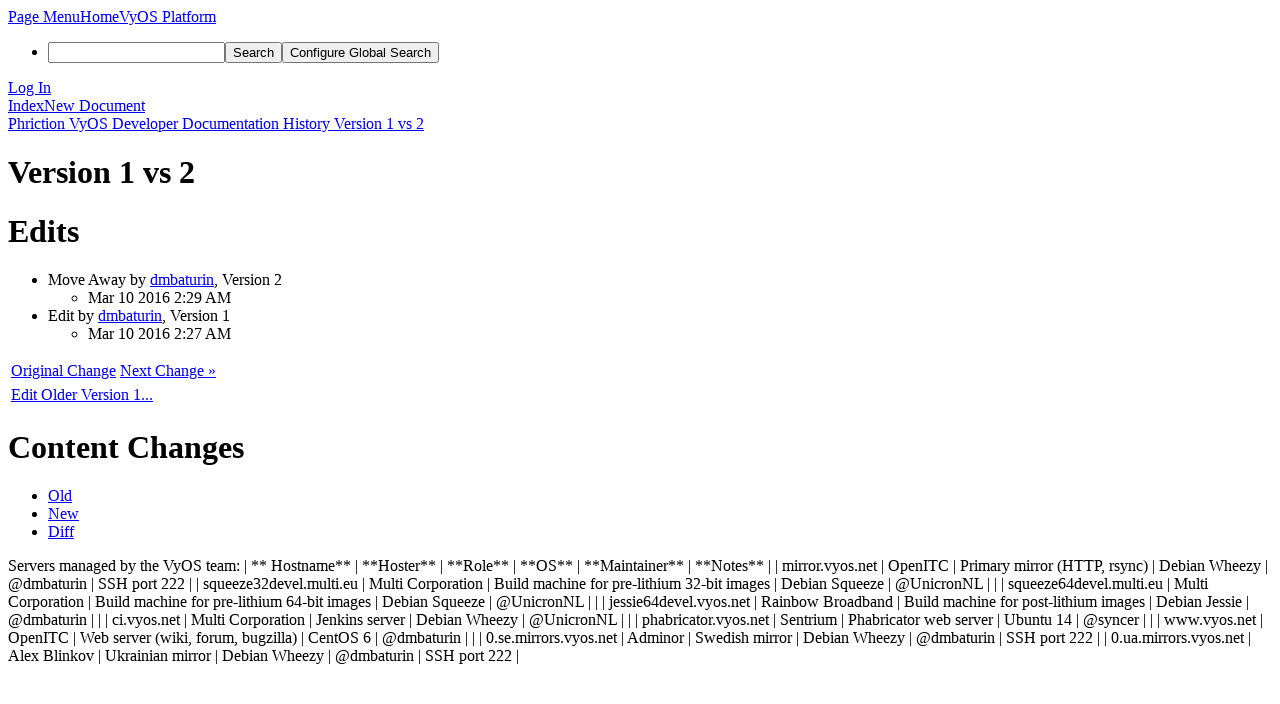

--- FILE ---
content_type: text/html; charset=UTF-8
request_url: https://vyos.dev/phriction/diff/1/?l=1&r=2
body_size: 4257
content:
<!DOCTYPE html><html lang="en"><head><meta charset="UTF-8" /><title>⚡ Document History</title><meta name="viewport" content="width=device-width, initial-scale=1, user-scalable=yes" /><link rel="mask-icon" color="#3D4B67" href="https://vyos.dev/res/phabricator/db699fe1/rsrc/favicons/mask-icon.svg" /><link rel="apple-touch-icon" sizes="76x76" href="https://vyos.dev/file/data/qjfpvcdwnyxa2wtivpdv/PHID-FILE-whvdc2nzsej524icjphe/favicon" /><link rel="apple-touch-icon" sizes="120x120" href="https://vyos.dev/file/data/65nig23wfq3q7to5thqa/PHID-FILE-3ypi2gcv2ogfrfqbcek6/favicon" /><link rel="apple-touch-icon" sizes="152x152" href="https://vyos.dev/file/data/toqcmpelx62s446mdov6/PHID-FILE-wywmpmhzyszjzkncesus/favicon" /><link rel="icon" id="favicon" href="https://vyos.dev/file/data/lssfylfbn2fykecykciv/PHID-FILE-ufoeha7i2o2uysgxw6t7/favicon" /><meta name="referrer" content="no-referrer" /><link rel="stylesheet" type="text/css" href="https://vyos.dev/res/defaultX/phabricator/77189aae/differential.pkg.css" /><link rel="stylesheet" type="text/css" href="https://vyos.dev/res/defaultX/phabricator/9bba59a9/core.pkg.css" /><link rel="stylesheet" type="text/css" href="https://vyos.dev/res/defaultX/phabricator/d8f8cdd6/rsrc/css/application/phriction/phriction-document-css.css" /><script type="text/javascript" src="https://vyos.dev/res/defaultX/phabricator/98e6504a/rsrc/externals/javelin/core/init.js"></script></head><body class="device-desktop platform-mac phui-theme-dark"><div class="main-page-frame" id="main-page-frame"><div id="phabricator-standard-page" class="phabricator-standard-page"><div class="phabricator-main-menu phabricator-main-menu-background" id="UQ0_3"><a class=" phabricator-core-user-menu phabricator-core-user-mobile-menu" href="#" role="button" data-sigil="phui-dropdown-menu" data-meta="0_8"><span class="aural-only">Page Menu</span><span class="visual-only phui-icon-view phui-font-fa fa-bars" data-meta="0_9" aria-hidden="true"></span><span class="caret"></span></a><a class="phabricator-main-menu-search-button phabricator-expand-application-menu" data-sigil="jx-toggle-class" data-meta="0_7"><span class="phabricator-menu-button-icon phui-icon-view phui-font-fa fa-search" id="UQ0_18"></span></a><a class="phabricator-main-menu-brand" href="/"><span class="aural-only">Home</span><span class="phabricator-main-menu-project-logo" style="background-size: 40px 40px; background-position: 0 0; background-image: url(https://vyos.dev/file/data/dldkctx2wvacoiedrr3c/PHID-FILE-echqymas2wk7uaqful6f/logo)"></span><span class="phabricator-wordmark">VyOS Platform</span></a><ul class="phui-list-view phabricator-search-menu"><li class="phui-list-item-view phui-list-item-type-link phabricator-main-menu-search"><div class="" data-sigil=""><form action="/search/" method="POST"><input type="hidden" name="__csrf__" value="B@varxkldz087d49c9a3a60f8b" /><input type="hidden" name="__form__" value="1" /><div class="phabricator-main-menu-search-container"><input type="text" name="query" id="UQ0_19" autocomplete="off" autocorrect="off" autocapitalize="off" spellcheck="false" aria-label="Search" /><button id="UQ0_21" class="phui-icon-view phui-font-fa fa-search"><span class="aural-only">Search</span></button><button class="button dropdown has-icon phui-button-default phabricator-main-menu-search-dropdown" id="UQ0_22" data-sigil="global-search-dropdown" data-meta="0_10"><span class="aural-only">Configure Global Search</span><span class="visual-only phui-icon-view phui-font-fa fa-globe" data-sigil="global-search-dropdown-icon" data-meta="0_11" aria-hidden="true"></span><span class="caret"></span></button><input type="hidden" name="search:scope" value="all" data-sigil="global-search-dropdown-input" /><input type="hidden" id="UQ0_23" name="search:application" value="PhabricatorPhrictionApplication" data-sigil="global-search-dropdown-app" /><input type="hidden" name="search:primary" value="true" /><div id="UQ0_20" class="phabricator-main-menu-search-target"></div></div></form></div></li></ul><a class=" phabricator-core-login-button" href="https://vyos.dev/auth/start/?next=%2Fphriction%2Fdiff%2F1%2F" role="button"><div class="phui-button-text">Log In</div></a></div><div id="phabricator-standard-page-body" class="phabricator-standard-page-body"><div class="phui-crumbs-view phui-crumbs-border"><div class="phui-crumbs-actions"><a href="/phriction/" class="phui-crumbs-action" data-sigil=""><span class="visual-only phui-icon-view phui-font-fa fa-home" data-meta="0_12" aria-hidden="true"></span><span class="phui-crumbs-action-name">Index</span></a><a href="/phriction/new/?slug=" class="phui-crumbs-action" data-sigil="workflow"><span class="visual-only phui-icon-view phui-font-fa fa-plus-square" data-meta="0_13" aria-hidden="true"></span><span class="phui-crumbs-action-name">New Document</span></a></div><a href="/w/" class="phui-crumb-view phui-crumb-has-icon"><span class="visual-only phui-icon-view phui-font-fa fa-book" data-meta="0_14" aria-hidden="true"></span><span class="phui-crumb-name"> Phriction</span> </a><span class="visual-only phui-icon-view phui-font-fa fa-angle-right phui-crumb-divider phui-crumb-view" data-meta="0_15" aria-hidden="true"></span><a href="/w/" class="phui-crumb-view"><span class="phui-crumb-name"> VyOS Developer Documentation</span> </a><span class="visual-only phui-icon-view phui-font-fa fa-angle-right phui-crumb-divider phui-crumb-view" data-meta="0_16" aria-hidden="true"></span><a href="/phriction/history/" class="phui-crumb-view"><span class="phui-crumb-name"> History</span> </a><span class="visual-only phui-icon-view phui-font-fa fa-angle-right phui-crumb-divider phui-crumb-view" data-meta="0_17" aria-hidden="true"></span><a href="/phriction/diff/1/?l=1&amp;r=2" class="phui-crumb-view phabricator-last-crumb"><span class="phui-crumb-name"> Version 1 vs 2</span> </a></div><div class="phui-two-column-view phui-side-column-right "><div class="phui-two-column-container"><div class="phui-two-column-header"><div class="phui-header-shell "><h1 class="phui-header-view"><div class="phui-header-row"><div class="phui-header-col2"><span class="phui-header-header"><span class="visual-only phui-icon-view phui-font-fa fa-history phui-header-icon" data-meta="0_6" aria-hidden="true"></span>Version 1 vs 2</span></div><div class="phui-header-col3"></div></div></h1></div></div><div class="phui-two-column-content"><div class="phui-two-column-row grouped"><div class="phui-side-column"></div><div class="phui-main-column"></div></div></div><div class="phui-two-column-content phui-two-column-footer"><div class="phui-box phui-box-border phui-object-box mlt mll mlr phui-box-blue-property "><div class="phui-header-shell "><h1 class="phui-header-view"><div class="phui-header-row"><div class="phui-header-col2"><span class="phui-header-header">Edits</span></div><div class="phui-header-col3"></div></div></h1></div><div class="phriction-document-history-diff"><ul class="phui-oi-list-view "><li class="phui-oi phui-oi-with-attrs phui-oi-no-bar phui-oi-enabled phui-oi-standard" data-sigil=""><div class="phui-oi-frame"><div class="phui-oi-frame-content"><div class="phui-oi-content-box"><div class="phui-oi-table"><div class="phui-oi-table-row"><div class="phui-oi-col0"><div class="phui-oi-status-icon"><span class="visual-only phui-icon-view phui-font-fa fa-file green" data-meta="0_4" aria-hidden="true"></span></div></div><div class="phui-oi-col1"><div class="phui-oi-name"><div class="phui-oi-link">Move Away by <a href="/p/dmbaturin/" class="phui-handle phui-link-person">dmbaturin</a>, Version 2</div></div><div class="phui-oi-content"><ul class="phui-oi-attributes"><li class="phui-oi-attribute">Mar 10 2016 2:29 AM</li></ul></div></div></div></div></div></div></div></li><li class="phui-oi phui-oi-with-attrs phui-oi-no-bar phui-oi-enabled phui-oi-standard" data-sigil=""><div class="phui-oi-frame"><div class="phui-oi-frame-content"><div class="phui-oi-content-box"><div class="phui-oi-table"><div class="phui-oi-table-row"><div class="phui-oi-col0"><div class="phui-oi-status-icon"><span class="visual-only phui-icon-view phui-font-fa fa-file red" data-meta="0_5" aria-hidden="true"></span></div></div><div class="phui-oi-col1"><div class="phui-oi-name"><div class="phui-oi-link">Edit by <a href="/p/dmbaturin/" class="phui-handle phui-link-person">dmbaturin</a>, Version 1</div></div><div class="phui-oi-content"><ul class="phui-oi-attributes"><li class="phui-oi-attribute">Mar 10 2016 2:27 AM</li></ul></div></div></div></div></div></div></div></li></ul><table class="phriction-history-nav-table"><tr><td class="nav-prev"><a href="#" class="button button-grey disabled">Original Change</a></td><td class="nav-next"><a href="/phriction/diff/1/?l=2&amp;r=3" class="button button-grey">Next Change »</a></td></tr></table><table class="phriction-revert-table"><tr><td><a href="/phriction/edit/1/?revert=1" class="button button-grey">Edit Older Version 1...</a></td><td></td></table></div></div><div class="phui-box phui-box-border phui-object-box mlt mll mlr phui-box-blue-property "><div class="phui-header-shell "><h1 class="phui-header-view"><div class="phui-header-row"><div class="phui-header-col2"><span class="phui-header-header">Content Changes</span></div><div class="phui-header-col3"></div></div></h1></div><div class="prose-diff-frame"><div class=" " data-sigil="phui-tab-group-view" data-meta="0_0"><ul class="phui-list-view phui-list-navbar phui-list-navbar-horizontal "><li class="phui-list-item-view phui-list-item-type-link " data-sigil="phui-tab-view" data-meta="0_1"><a href="#" class="phui-list-item-href" data-sigil=""><span class="phui-list-item-name">Old</span></a></li><li class="phui-list-item-view phui-list-item-type-link " data-sigil="phui-tab-view" data-meta="0_2"><a href="#" class="phui-list-item-href" data-sigil=""><span class="phui-list-item-name">New</span></a></li><li class="phui-list-item-view phui-list-item-type-link phui-list-item-selected " data-sigil="phui-tab-view" data-meta="0_3"><a href="#" class="phui-list-item-href" data-sigil=""><span class="phui-list-item-name">Diff</span></a></li></ul><div style="display: none;" id="UQ0_0"><div class=""><div class="prose-diff">Servers managed by the VyOS team:

| ** Hostname**  | **Hoster** | **Role** | **OS** | **Maintainer** | **Notes** |
| mirror.vyos.net | OpenITC | Primary mirror (HTTP, rsync) | Debian Wheezy | @dmbaturin | SSH port 222 |
| squeeze32devel.multi.eu | Multi Corporation | Build machine for pre-lithium 32-bit images | Debian Squeeze | @UnicronNL | |
| squeeze64devel.multi.eu | Multi Corporation | Build machine for pre-lithium 64-bit images | Debian Squeeze | @UnicronNL | |
| jessie64devel.vyos.net | Rainbow Broadband | Build machine for post-lithium images | Debian Jessie | @dmbaturin | |
| ci.vyos.net | Multi Corporation | Jenkins server | Debian Wheezy | @UnicronNL | |
| phabricator.vyos.net | Sentrium | Phabricator web server | Ubuntu 14 | @syncer | |
| www.vyos.net | OpenITC | Web server (wiki, forum, bugzilla) | CentOS 6 | @dmbaturin | |
| 0.se.mirrors.vyos.net | Adminor | Swedish mirror | Debian Wheezy | @dmbaturin  | SSH port 222 |
| 0.ua.mirrors.vyos.net | Alex Blinkov | Ukrainian mirror | Debian Wheezy | @dmbaturin | SSH port 222 |
</div></div></div><div style="display: none;" id="UQ0_1"><div class=""><div class="prose-diff"></div></div></div><div id="UQ0_2"><div class=""><div class="prose-diff"><span class="old">Servers managed by the VyOS team:

| ** Hostname**  | **Hoster** | **Role** | **OS** | **Maintainer** | **Notes** |
| mirror.vyos.net | OpenITC | Primary mirror (HTTP, rsync) | Debian Wheezy | @dmbaturin | SSH port 222 |
| squeeze32devel.multi.eu | Multi Corporation | Build machine for pre-lithium 32-bit images | Debian Squeeze | @UnicronNL | |
| squeeze64devel.multi.eu | Multi Corporation | Build machine for pre-lithium 64-bit images | Debian Squeeze | @UnicronNL | |
| jessie64devel.vyos.net | Rainbow Broadband | Build machine for post-lithium images | Debian Jessie | @dmbaturin | |
| ci.vyos.net | Multi Corporation | Jenkins server | Debian Wheezy | @UnicronNL | |
| phabricator.vyos.net | Sentrium | Phabricator web server | Ubuntu 14 | @syncer | |
| www.vyos.net | OpenITC | Web server (wiki, forum, bugzilla) | CentOS 6 | @dmbaturin | |
| 0.se.mirrors.vyos.net | Adminor | Swedish mirror | Debian Wheezy | @dmbaturin  | SSH port 222 |
| 0.ua.mirrors.vyos.net | Alex Blinkov | Ukrainian mirror | Debian Wheezy | @dmbaturin | SSH port 222 |
</span></div></div></div></div></div></div></div></div></div></div></div></div><script type="text/javascript" src="https://vyos.dev/res/defaultX/phabricator/83580d78/core.pkg.js"></script><data data-javelin-init-kind="merge" data-javelin-init-data="{&quot;block&quot;:0,&quot;data&quot;:[{&quot;tabMap&quot;:{&quot;old&quot;:&quot;UQ0_0&quot;,&quot;new&quot;:&quot;UQ0_1&quot;,&quot;diff&quot;:&quot;UQ0_2&quot;}},{&quot;tabKey&quot;:&quot;old&quot;},{&quot;tabKey&quot;:&quot;new&quot;},{&quot;tabKey&quot;:&quot;diff&quot;},[],[],[],{&quot;map&quot;:{&quot;UQ0_3&quot;:&quot;phabricator-search-menu-expanded&quot;,&quot;UQ0_18&quot;:&quot;menu-icon-selected&quot;}},{&quot;items&quot;:&quot;\u003cul class=\&quot;phabricator-action-list-view \&quot;\u003e\u003cli id=\&quot;UQ0_5\&quot; class=\&quot;phabricator-action-view phabricator-action-view-href phabricator-action-view-type-link\&quot; style=\&quot;\&quot;\u003e\u003ca href=\&quot;\/w\/create\/\&quot; class=\&quot;phabricator-action-view-item\&quot;\u003eNew Document\u003c\/a\u003e\u003c\/li\u003e\u003cli id=\&quot;UQ0_7\&quot; class=\&quot;phabricator-action-view phabricator-action-view-href phabricator-action-view-type-link\&quot; style=\&quot;\&quot;\u003e\u003ca href=\&quot;\/w\/\/phriction\/\&quot; class=\&quot;phabricator-action-view-item\&quot;\u003eIndex\u003c\/a\u003e\u003c\/li\u003e\u003cli id=\&quot;UQ0_9\&quot; class=\&quot;phabricator-action-view phabricator-action-view-type-label\&quot; style=\&quot;\&quot;\u003e\u003cspan class=\&quot;phabricator-action-view-item\&quot;\u003ePhriction Queries\u003c\/span\u003e\u003c\/li\u003e\u003cli id=\&quot;UQ0_11\&quot; class=\&quot;phabricator-action-view phabricator-action-view-href phabricator-action-view-type-link\&quot; style=\&quot;\&quot;\u003e\u003ca href=\&quot;\/phriction\/query\/active\/\&quot; class=\&quot;phabricator-action-view-item\&quot;\u003eActive\u003c\/a\u003e\u003c\/li\u003e\u003cli id=\&quot;UQ0_13\&quot; class=\&quot;phabricator-action-view phabricator-action-view-href phabricator-action-view-type-link\&quot; style=\&quot;\&quot;\u003e\u003ca href=\&quot;\/phriction\/query\/all\/\&quot; class=\&quot;phabricator-action-view-item\&quot;\u003eAll\u003c\/a\u003e\u003c\/li\u003e\u003cli id=\&quot;UQ0_15\&quot; class=\&quot;phabricator-action-view phabricator-action-view-type-label\&quot; style=\&quot;\&quot;\u003e\u003cspan class=\&quot;phabricator-action-view-item\&quot;\u003eSearch\u003c\/span\u003e\u003c\/li\u003e\u003cli id=\&quot;UQ0_17\&quot; class=\&quot;phabricator-action-view phabricator-action-view-href phabricator-action-view-type-link\&quot; style=\&quot;\&quot;\u003e\u003ca href=\&quot;\/phriction\/query\/advanced\/\&quot; class=\&quot;phabricator-action-view-item\&quot;\u003ePhriction Search\u003c\/a\u003e\u003c\/li\u003e\u003c\/ul\u003e&quot;},[],{&quot;items&quot;:[{&quot;name&quot;:&quot;Global Search&quot;},{&quot;icon&quot;:&quot;fa-globe&quot;,&quot;name&quot;:&quot;All Items&quot;,&quot;value&quot;:&quot;all&quot;},{&quot;icon&quot;:&quot;fa-book&quot;,&quot;name&quot;:&quot;In Phriction Only&quot;,&quot;value&quot;:&quot;application&quot;},{&quot;name&quot;:&quot;Saved Global Queries&quot;},{&quot;icon&quot;:&quot;fa-certificate&quot;,&quot;name&quot;:&quot;VyOS 1.2.0 LTS changelog&quot;,&quot;value&quot;:&quot;z8yYo8tt6BfJ&quot;},{&quot;icon&quot;:&quot;fa-certificate&quot;,&quot;name&quot;:&quot;Open Items&quot;,&quot;value&quot;:&quot;open&quot;},{&quot;icon&quot;:&quot;fa-certificate&quot;,&quot;name&quot;:&quot;Open Tasks&quot;,&quot;value&quot;:&quot;open-tasks&quot;},{&quot;name&quot;:&quot;Documentation&quot;},{&quot;icon&quot;:&quot;fa-book&quot;,&quot;name&quot;:&quot;User Guide: Search&quot;,&quot;href&quot;:&quot;https:\/\/we.phorge.it\/diviner\/find\/?name=Search%20User%20Guide&amp;type=article&amp;jump=1&quot;}],&quot;icon&quot;:&quot;fa-globe&quot;,&quot;value&quot;:&quot;all&quot;},[],[],[],[],[],[],[]]}"></data><data data-javelin-init-kind="behaviors" data-javelin-init-data="{&quot;refresh-csrf&quot;:[{&quot;tokenName&quot;:&quot;__csrf__&quot;,&quot;header&quot;:&quot;X-Phabricator-Csrf&quot;,&quot;viaHeader&quot;:&quot;X-Phabricator-Via&quot;,&quot;current&quot;:&quot;B@varxkldz087d49c9a3a60f8b&quot;}],&quot;history-install&quot;:[]}"></data><data data-javelin-init-kind="behaviors" data-javelin-init-data="{&quot;phui-tab-group&quot;:[],&quot;phabricator-tooltips&quot;:[],&quot;workflow&quot;:[],&quot;lightbox-attachments&quot;:[],&quot;aphront-form-disable-on-submit&quot;:[],&quot;toggle-class&quot;:[],&quot;phabricator-gesture&quot;:[],&quot;device&quot;:[],&quot;high-security-warning&quot;:[{&quot;show&quot;:false,&quot;uri&quot;:&quot;\/auth\/session\/downgrade\/&quot;,&quot;message&quot;:&quot;Your session is in high security mode. When you finish using it, click here to leave.&quot;}],&quot;phui-dropdown-menu&quot;:[],&quot;phabricator-keyboard-shortcuts&quot;:[{&quot;helpURI&quot;:&quot;\/help\/keyboardshortcut\/&quot;,&quot;searchID&quot;:&quot;UQ0_19&quot;,&quot;pht&quot;:{&quot;\/&quot;:&quot;Give keyboard focus to the search box.&quot;,&quot;?&quot;:&quot;Show keyboard shortcut help for the current page.&quot;}}],&quot;phabricator-search-typeahead&quot;:[{&quot;id&quot;:&quot;UQ0_20&quot;,&quot;input&quot;:&quot;UQ0_19&quot;,&quot;button&quot;:&quot;UQ0_21&quot;,&quot;selectorID&quot;:&quot;UQ0_22&quot;,&quot;applicationID&quot;:&quot;UQ0_23&quot;,&quot;defaultApplicationIcon&quot;:&quot;fa-dot-circle-o&quot;,&quot;appScope&quot;:&quot;application&quot;,&quot;src&quot;:&quot;\/typeahead\/class\/PhabricatorSearchDatasource\/&quot;,&quot;limit&quot;:10,&quot;placeholder&quot;:&quot;Search&quot;,&quot;scopeUpdateURI&quot;:&quot;\/settings\/adjust\/?key=search-scope&quot;}],&quot;quicksand-blacklist&quot;:[{&quot;patterns&quot;:[&quot;\/conpherence\/.*&quot;,&quot;\/Z\\d+&quot;,&quot;\/phame\/live\/.*&quot;,&quot;\/file\/(data|download)\/.*&quot;,&quot;\/phortune\/.*&quot;,&quot;\/auth\/.*&quot;]}]}"></data></body></html>